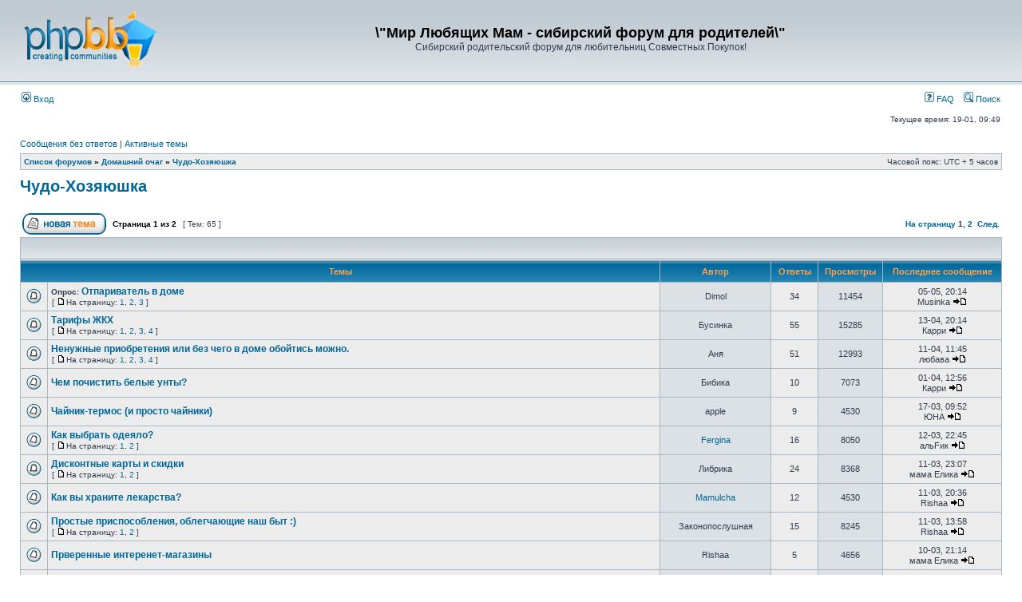

--- FILE ---
content_type: text/html; charset=UTF-8
request_url: http://mal-kuz.flyfolder.ru/forum105.html
body_size: 12471
content:
<!DOCTYPE html PUBLIC "-//W3C//DTD XHTML 1.0 Transitional//EN" "http://www.w3.org/TR/xhtml1/DTD/xhtml1-transitional.dtd">
<html xmlns="http://www.w3.org/1999/xhtml" dir="ltr" lang="ru" xml:lang="ru">
<head>

<meta http-equiv="content-type" content="text/html; charset=UTF-8" />
<meta http-equiv="content-language" content="ru" />
<meta http-equiv="content-style-type" content="text/css" />
<meta http-equiv="imagetoolbar" content="no" />
<meta name="resource-type" content="document" />
<meta name="distribution" content="global" />
<meta name="keywords" content="" />
<meta name="description" content="" />

<title>\&quot;Мир Любящих Мам - сибирский форум для родителей\&quot; &bull; Просмотр форума - Чудо-Хозяюшка</title>



<link rel="stylesheet" href="./styles/subsilver2/theme/stylesheet.css" type="text/css" />

<script type="text/javascript">
// <![CDATA[


function popup(url, width, height, name)
{
	if (!name)
	{
		name = '_popup';
	}

	window.open(url.replace(/&amp;/g, '&'), name, 'height=' + height + ',resizable=yes,scrollbars=yes,width=' + width);
	return false;
}

function jumpto()
{
	var page = prompt('Введите номер страницы, на которую хотите перейти:', '1');
	var per_page = '40';
	var base_url = './forum105.html';

	if (page !== null && !isNaN(page) && page == Math.floor(page) && page > 0)
	{
		if (base_url.indexOf('?') == -1)
		{
			document.location.href = base_url + '?start=' + ((page - 1) * per_page);
		}
		else
		{
			document.location.href = base_url.replace(/&amp;/g, '&') + '&start=' + ((page - 1) * per_page);
		}
	}
}

/**
* Find a member
*/
function find_username(url)
{
	popup(url, 760, 570, '_usersearch');
	return false;
}

/**
* Mark/unmark checklist
* id = ID of parent container, name = name prefix, state = state [true/false]
*/
function marklist(id, name, state)
{
	var parent = document.getElementById(id);
	if (!parent)
	{
		eval('parent = document.' + id);
	}

	if (!parent)
	{
		return;
	}

	var rb = parent.getElementsByTagName('input');
	
	for (var r = 0; r < rb.length; r++)
	{
		if (rb[r].name.substr(0, name.length) == name)
		{
			rb[r].checked = state;
		}
	}
}



// ]]>
</script>
</head>
<body class="ltr">

<a name="top"></a>

<div id="wrapheader">

	<div id="logodesc">
		<table width="100%" cellspacing="0">
		<tr>
			<td><a href="./index.php"><img src="./styles/subsilver2/imageset/site_logo.gif" width="170" height="94" alt="" title="" /></a></td>
			<td width="100%" align="center"><h1>\&quot;Мир Любящих Мам - сибирский форум для родителей\&quot;</h1><span class="gen">Сибирский родительский форум для любительниц Совместных Покупок!</span></td>
		</tr>
		</table>
	</div>

	<div id="menubar">
		<table width="100%" cellspacing="0">
		<tr>
			<td class="genmed">
				<a href="./ucp.php?mode=login"><img src="./styles/subsilver2/theme/images/icon_mini_login.gif" width="12" height="13" alt="*" /> Вход</a>&nbsp;
			</td>
			<td class="genmed" align="right">
				<a href="./faq.php"><img src="./styles/subsilver2/theme/images/icon_mini_faq.gif" width="12" height="13" alt="*" /> FAQ</a>
				&nbsp; &nbsp;<a href="./search.php"><img src="./styles/subsilver2/theme/images/icon_mini_search.gif" width="12" height="13" alt="*" /> Поиск</a>
			</td>
		</tr>
		</table>
	</div>

	<div id="datebar">
		<table width="100%" cellspacing="0">
		<tr>
			<td class="gensmall"></td>
			<td class="gensmall" align="right">Текущее время: 19-01, 09:49<br /></td>
		</tr>
		</table>
	</div>

</div>

<div id="wrapcentre">

	
	<p class="searchbar">
		<span style="float: left;"><a href="./search.php?search_id=unanswered">Сообщения без ответов</a> | <a href="./search.php?search_id=active_topics">Активные темы</a></span>
		
	</p>
	

	<br style="clear: both;" />

	<table class="tablebg" width="100%" cellspacing="1" cellpadding="0" style="margin-top: 5px;">
	<tr>
		<td class="row1">
			<p class="breadcrumbs"><a href="./index.php">Список форумов</a> &#187; <a href="./forum135.html">Домашний очаг</a> &#187; <a href="./forum105.html">Чудо-Хозяюшка</a></p>
			<p class="datetime">Часовой пояс: UTC + 5 часов </p>
		</td>
	</tr>
	</table>

	<br />
	<div id="pageheader">
		<h2><a class="titles" href="./forum105.html">Чудо-Хозяюшка</a></h2>

		
	</div>

	<br clear="all" /><br />


<div id="pagecontent">


		<table width="100%" cellspacing="1">
		<tr>
			
				<td align="left" valign="middle"><a href="./posting.php?mode=post&amp;f=105"><img src="./styles/subsilver2/imageset/ru/button_topic_new.gif" alt="Начать новую тему" title="Начать новую тему" /></a></td>
			
				<td class="nav" valign="middle" nowrap="nowrap">&nbsp;Страница <strong>1</strong> из <strong>2</strong><br /></td>
				<td class="gensmall" nowrap="nowrap">&nbsp;[ Тем: 65 ]&nbsp;</td>
				<td class="gensmall" width="100%" align="right" nowrap="nowrap"><b><a href="#" onclick="jumpto(); return false;" title="Перейти на страницу…">На страницу</a> <strong>1</strong><span class="page-sep">, </span><a href="forum105-40.html">2</a> &nbsp;<a href="./forum105.html?start=40">След.</a></b></td>
			
		</tr>
		</table>
	
		<table class="tablebg" width="100%" cellspacing="1">
		<tr>
			<td class="cat" colspan="6">
				<table width="100%" cellspacing="0">
				<tr class="nav">
					<td valign="middle">&nbsp;</td>
					<td align="right" valign="middle">&nbsp;</td>
				</tr>
				</table>
			</td>
		</tr>

		<tr>
			
				<th colspan="2">&nbsp;Темы&nbsp;</th>
			
			<th>&nbsp;Автор&nbsp;</th>
			<th>&nbsp;Ответы&nbsp;</th>
			<th>&nbsp;Просмотры&nbsp;</th>
			<th>&nbsp;Последнее сообщение&nbsp;</th>
		</tr>

		

			<tr>
				<td class="row1" width="25" align="center"><img src="./styles/subsilver2/imageset/topic_read_hot.gif" width="19" height="18" alt="Нет непрочитанных сообщений" title="Нет непрочитанных сообщений" /></td>
				
				<td class="row1">
					
					 <b>Опрос: </b> <a title="Добавлено: 04-03, 07:17" href="./topic5072.html" class="topictitle">Отпариватель в доме</a>
					
						<p class="gensmall"> [ <img src="./styles/subsilver2/imageset/icon_post_target.gif" width="12" height="9" alt="На страницу" title="На страницу" />На страницу: <a href="./topic5072.html">1</a><span class="page-sep">, </span><a href="./topic5072-15.html">2</a><span class="page-sep">, </span><a href="./topic5072-30.html">3</a> ] </p>
					
				</td>
				<td class="row2" width="130" align="center"><p class="topicauthor">Dimol</p></td>
				<td class="row1" width="50" align="center"><p class="topicdetails">34</p></td>
				<td class="row2" width="50" align="center"><p class="topicdetails">11454</p></td>
				<td class="row1" width="140" align="center">
					<p class="topicdetails" style="white-space: nowrap;">05-05, 20:14</p>
					<p class="topicdetails">Musinka
						<a href="./topic5072.html?&amp;p=267115#p267115"><img src="./styles/subsilver2/imageset/icon_topic_latest.gif" width="18" height="9" alt="Перейти к последнему сообщению" title="Перейти к последнему сообщению" /></a>
					</p>
				</td>
			</tr>

		

			<tr>
				<td class="row1" width="25" align="center"><img src="./styles/subsilver2/imageset/topic_read_hot.gif" width="19" height="18" alt="Нет непрочитанных сообщений" title="Нет непрочитанных сообщений" /></td>
				
				<td class="row1">
					
					 <a title="Добавлено: 17-01, 09:23" href="./topic1076.html" class="topictitle">Тарифы ЖКХ</a>
					
						<p class="gensmall"> [ <img src="./styles/subsilver2/imageset/icon_post_target.gif" width="12" height="9" alt="На страницу" title="На страницу" />На страницу: <a href="./topic1076.html">1</a><span class="page-sep">, </span><a href="./topic1076-15.html">2</a><span class="page-sep">, </span><a href="./topic1076-30.html">3</a><span class="page-sep">, </span><a href="./topic1076-45.html">4</a> ] </p>
					
				</td>
				<td class="row2" width="130" align="center"><p class="topicauthor">Бусинка</p></td>
				<td class="row1" width="50" align="center"><p class="topicdetails">55</p></td>
				<td class="row2" width="50" align="center"><p class="topicdetails">15285</p></td>
				<td class="row1" width="140" align="center">
					<p class="topicdetails" style="white-space: nowrap;">13-04, 20:14</p>
					<p class="topicdetails">Карри
						<a href="./topic1076.html?&amp;p=258707#p258707"><img src="./styles/subsilver2/imageset/icon_topic_latest.gif" width="18" height="9" alt="Перейти к последнему сообщению" title="Перейти к последнему сообщению" /></a>
					</p>
				</td>
			</tr>

		

			<tr>
				<td class="row1" width="25" align="center"><img src="./styles/subsilver2/imageset/topic_read_hot.gif" width="19" height="18" alt="Нет непрочитанных сообщений" title="Нет непрочитанных сообщений" /></td>
				
				<td class="row1">
					
					 <a title="Добавлено: 05-10, 20:25" href="./topic3171.html" class="topictitle">Ненужные приобретения или без чего в доме обойтись можно.</a>
					
						<p class="gensmall"> [ <img src="./styles/subsilver2/imageset/icon_post_target.gif" width="12" height="9" alt="На страницу" title="На страницу" />На страницу: <a href="./topic3171.html">1</a><span class="page-sep">, </span><a href="./topic3171-15.html">2</a><span class="page-sep">, </span><a href="./topic3171-30.html">3</a><span class="page-sep">, </span><a href="./topic3171-45.html">4</a> ] </p>
					
				</td>
				<td class="row2" width="130" align="center"><p class="topicauthor">Аня</p></td>
				<td class="row1" width="50" align="center"><p class="topicdetails">51</p></td>
				<td class="row2" width="50" align="center"><p class="topicdetails">12993</p></td>
				<td class="row1" width="140" align="center">
					<p class="topicdetails" style="white-space: nowrap;">11-04, 11:45</p>
					<p class="topicdetails">любава
						<a href="./topic3171.html?&amp;p=256969#p256969"><img src="./styles/subsilver2/imageset/icon_topic_latest.gif" width="18" height="9" alt="Перейти к последнему сообщению" title="Перейти к последнему сообщению" /></a>
					</p>
				</td>
			</tr>

		

			<tr>
				<td class="row1" width="25" align="center"><img src="./styles/subsilver2/imageset/topic_read.gif" width="19" height="18" alt="Нет непрочитанных сообщений" title="Нет непрочитанных сообщений" /></td>
				
				<td class="row1">
					
					 <a title="Добавлено: 31-03, 13:21" href="./topic5463.html" class="topictitle">Чем почистить белые унты?</a>
					
				</td>
				<td class="row2" width="130" align="center"><p class="topicauthor">Бибика</p></td>
				<td class="row1" width="50" align="center"><p class="topicdetails">10</p></td>
				<td class="row2" width="50" align="center"><p class="topicdetails">7073</p></td>
				<td class="row1" width="140" align="center">
					<p class="topicdetails" style="white-space: nowrap;">01-04, 12:56</p>
					<p class="topicdetails">Карри
						<a href="./topic5463.html?&amp;p=248229#p248229"><img src="./styles/subsilver2/imageset/icon_topic_latest.gif" width="18" height="9" alt="Перейти к последнему сообщению" title="Перейти к последнему сообщению" /></a>
					</p>
				</td>
			</tr>

		

			<tr>
				<td class="row1" width="25" align="center"><img src="./styles/subsilver2/imageset/topic_read.gif" width="19" height="18" alt="Нет непрочитанных сообщений" title="Нет непрочитанных сообщений" /></td>
				
				<td class="row1">
					
					 <a title="Добавлено: 12-10, 21:06" href="./topic3270.html" class="topictitle">Чайник-термос (и просто чайники)</a>
					
				</td>
				<td class="row2" width="130" align="center"><p class="topicauthor">apple</p></td>
				<td class="row1" width="50" align="center"><p class="topicdetails">9</p></td>
				<td class="row2" width="50" align="center"><p class="topicdetails">4530</p></td>
				<td class="row1" width="140" align="center">
					<p class="topicdetails" style="white-space: nowrap;">17-03, 09:52</p>
					<p class="topicdetails">ЮНА
						<a href="./topic3270.html?&amp;p=233460#p233460"><img src="./styles/subsilver2/imageset/icon_topic_latest.gif" width="18" height="9" alt="Перейти к последнему сообщению" title="Перейти к последнему сообщению" /></a>
					</p>
				</td>
			</tr>

		

			<tr>
				<td class="row1" width="25" align="center"><img src="./styles/subsilver2/imageset/topic_read.gif" width="19" height="18" alt="Нет непрочитанных сообщений" title="Нет непрочитанных сообщений" /></td>
				
				<td class="row1">
					
					 <a title="Добавлено: 22-01, 15:05" href="./topic1089.html" class="topictitle">Как выбрать одеяло?</a>
					
						<p class="gensmall"> [ <img src="./styles/subsilver2/imageset/icon_post_target.gif" width="12" height="9" alt="На страницу" title="На страницу" />На страницу: <a href="./topic1089.html">1</a><span class="page-sep">, </span><a href="./topic1089-15.html">2</a> ] </p>
					
				</td>
				<td class="row2" width="130" align="center"><p class="topicauthor"><a href="./memberlist.php?mode=viewprofile&amp;u=150">Fergina</a></p></td>
				<td class="row1" width="50" align="center"><p class="topicdetails">16</p></td>
				<td class="row2" width="50" align="center"><p class="topicdetails">8050</p></td>
				<td class="row1" width="140" align="center">
					<p class="topicdetails" style="white-space: nowrap;">12-03, 22:45</p>
					<p class="topicdetails">альFик
						<a href="./topic1089.html?&amp;p=229286#p229286"><img src="./styles/subsilver2/imageset/icon_topic_latest.gif" width="18" height="9" alt="Перейти к последнему сообщению" title="Перейти к последнему сообщению" /></a>
					</p>
				</td>
			</tr>

		

			<tr>
				<td class="row1" width="25" align="center"><img src="./styles/subsilver2/imageset/topic_read_hot.gif" width="19" height="18" alt="Нет непрочитанных сообщений" title="Нет непрочитанных сообщений" /></td>
				
				<td class="row1">
					
					 <a title="Добавлено: 03-08, 12:00" href="./topic2371.html" class="topictitle">Дисконтные карты и скидки</a>
					
						<p class="gensmall"> [ <img src="./styles/subsilver2/imageset/icon_post_target.gif" width="12" height="9" alt="На страницу" title="На страницу" />На страницу: <a href="./topic2371.html">1</a><span class="page-sep">, </span><a href="./topic2371-15.html">2</a> ] </p>
					
				</td>
				<td class="row2" width="130" align="center"><p class="topicauthor">Либрика</p></td>
				<td class="row1" width="50" align="center"><p class="topicdetails">24</p></td>
				<td class="row2" width="50" align="center"><p class="topicdetails">8368</p></td>
				<td class="row1" width="140" align="center">
					<p class="topicdetails" style="white-space: nowrap;">11-03, 23:07</p>
					<p class="topicdetails">мама Елика
						<a href="./topic2371.html?&amp;p=228263#p228263"><img src="./styles/subsilver2/imageset/icon_topic_latest.gif" width="18" height="9" alt="Перейти к последнему сообщению" title="Перейти к последнему сообщению" /></a>
					</p>
				</td>
			</tr>

		

			<tr>
				<td class="row1" width="25" align="center"><img src="./styles/subsilver2/imageset/topic_read.gif" width="19" height="18" alt="Нет непрочитанных сообщений" title="Нет непрочитанных сообщений" /></td>
				
				<td class="row1">
					
					 <a title="Добавлено: 18-02, 17:36" href="./topic1244.html" class="topictitle">Как вы храните лекарства?</a>
					
				</td>
				<td class="row2" width="130" align="center"><p class="topicauthor"><a href="./memberlist.php?mode=viewprofile&amp;u=68">Mamulcha</a></p></td>
				<td class="row1" width="50" align="center"><p class="topicdetails">12</p></td>
				<td class="row2" width="50" align="center"><p class="topicdetails">4530</p></td>
				<td class="row1" width="140" align="center">
					<p class="topicdetails" style="white-space: nowrap;">11-03, 20:36</p>
					<p class="topicdetails">Rishaa
						<a href="./topic1244.html?&amp;p=228025#p228025"><img src="./styles/subsilver2/imageset/icon_topic_latest.gif" width="18" height="9" alt="Перейти к последнему сообщению" title="Перейти к последнему сообщению" /></a>
					</p>
				</td>
			</tr>

		

			<tr>
				<td class="row1" width="25" align="center"><img src="./styles/subsilver2/imageset/topic_read.gif" width="19" height="18" alt="Нет непрочитанных сообщений" title="Нет непрочитанных сообщений" /></td>
				
				<td class="row1">
					
					 <a title="Добавлено: 13-10, 13:30" href="./topic494.html" class="topictitle">Простые приспособления, облегчающие наш быт :)</a>
					
						<p class="gensmall"> [ <img src="./styles/subsilver2/imageset/icon_post_target.gif" width="12" height="9" alt="На страницу" title="На страницу" />На страницу: <a href="./topic494.html">1</a><span class="page-sep">, </span><a href="./topic494-15.html">2</a> ] </p>
					
				</td>
				<td class="row2" width="130" align="center"><p class="topicauthor">Законопослушная</p></td>
				<td class="row1" width="50" align="center"><p class="topicdetails">15</p></td>
				<td class="row2" width="50" align="center"><p class="topicdetails">8245</p></td>
				<td class="row1" width="140" align="center">
					<p class="topicdetails" style="white-space: nowrap;">11-03, 13:58</p>
					<p class="topicdetails">Rishaa
						<a href="./topic494.html?&amp;p=227597#p227597"><img src="./styles/subsilver2/imageset/icon_topic_latest.gif" width="18" height="9" alt="Перейти к последнему сообщению" title="Перейти к последнему сообщению" /></a>
					</p>
				</td>
			</tr>

		

			<tr>
				<td class="row1" width="25" align="center"><img src="./styles/subsilver2/imageset/topic_read.gif" width="19" height="18" alt="Нет непрочитанных сообщений" title="Нет непрочитанных сообщений" /></td>
				
				<td class="row1">
					
					 <a title="Добавлено: 29-11, 18:09" href="./topic3944.html" class="topictitle">Прверенные интеренет-магазины</a>
					
				</td>
				<td class="row2" width="130" align="center"><p class="topicauthor">Rishaa</p></td>
				<td class="row1" width="50" align="center"><p class="topicdetails">5</p></td>
				<td class="row2" width="50" align="center"><p class="topicdetails">4656</p></td>
				<td class="row1" width="140" align="center">
					<p class="topicdetails" style="white-space: nowrap;">10-03, 21:14</p>
					<p class="topicdetails">мама Елика
						<a href="./topic3944.html?&amp;p=226993#p226993"><img src="./styles/subsilver2/imageset/icon_topic_latest.gif" width="18" height="9" alt="Перейти к последнему сообщению" title="Перейти к последнему сообщению" /></a>
					</p>
				</td>
			</tr>

		

			<tr>
				<td class="row1" width="25" align="center"><img src="./styles/subsilver2/imageset/topic_read_hot.gif" width="19" height="18" alt="Нет непрочитанных сообщений" title="Нет непрочитанных сообщений" /></td>
				
				<td class="row1">
					
					 <a title="Добавлено: 19-11, 22:39" href="./topic3809.html" class="topictitle">Осторожно, магазины (((</a>
					
						<p class="gensmall"> [ <img src="./styles/subsilver2/imageset/icon_post_target.gif" width="12" height="9" alt="На страницу" title="На страницу" />На страницу: <a href="./topic3809.html">1</a><span class="page-dots"> ... </span><a href="./topic3809-90.html">7</a><span class="page-sep">, </span><a href="./topic3809-105.html">8</a><span class="page-sep">, </span><a href="./topic3809-120.html">9</a> ] </p>
					
				</td>
				<td class="row2" width="130" align="center"><p class="topicauthor">Манга</p></td>
				<td class="row1" width="50" align="center"><p class="topicdetails">131</p></td>
				<td class="row2" width="50" align="center"><p class="topicdetails">25737</p></td>
				<td class="row1" width="140" align="center">
					<p class="topicdetails" style="white-space: nowrap;">06-03, 14:12</p>
					<p class="topicdetails">Дамбо
						<a href="./topic3809.html?&amp;p=224261#p224261"><img src="./styles/subsilver2/imageset/icon_topic_latest.gif" width="18" height="9" alt="Перейти к последнему сообщению" title="Перейти к последнему сообщению" /></a>
					</p>
				</td>
			</tr>

		

			<tr>
				<td class="row1" width="25" align="center"><img src="./styles/subsilver2/imageset/topic_read_hot.gif" width="19" height="18" alt="Нет непрочитанных сообщений" title="Нет непрочитанных сообщений" /></td>
				
				<td class="row1">
					
					 <a title="Добавлено: 25-01, 23:37" href="./topic1110.html" class="topictitle">Стиральная машина.</a>
					
						<p class="gensmall"> [ <img src="./styles/subsilver2/imageset/icon_post_target.gif" width="12" height="9" alt="На страницу" title="На страницу" />На страницу: <a href="./topic1110.html">1</a><span class="page-sep">, </span><a href="./topic1110-15.html">2</a><span class="page-sep">, </span><a href="./topic1110-30.html">3</a><span class="page-sep">, </span><a href="./topic1110-45.html">4</a><span class="page-sep">, </span><a href="./topic1110-60.html">5</a> ] </p>
					
				</td>
				<td class="row2" width="130" align="center"><p class="topicauthor">Gulechka</p></td>
				<td class="row1" width="50" align="center"><p class="topicdetails">73</p></td>
				<td class="row2" width="50" align="center"><p class="topicdetails">20628</p></td>
				<td class="row1" width="140" align="center">
					<p class="topicdetails" style="white-space: nowrap;">28-01, 12:28</p>
					<p class="topicdetails">Черешня
						<a href="./topic1110.html?&amp;p=188706#p188706"><img src="./styles/subsilver2/imageset/icon_topic_latest.gif" width="18" height="9" alt="Перейти к последнему сообщению" title="Перейти к последнему сообщению" /></a>
					</p>
				</td>
			</tr>

		

			<tr>
				<td class="row1" width="25" align="center"><img src="./styles/subsilver2/imageset/topic_read.gif" width="19" height="18" alt="Нет непрочитанных сообщений" title="Нет непрочитанных сообщений" /></td>
				
				<td class="row1">
					
					 <a title="Добавлено: 11-01, 22:15" href="./topic4547.html" class="topictitle">Электрическая мясорубка</a>
					
				</td>
				<td class="row2" width="130" align="center"><p class="topicauthor">Мариша</p></td>
				<td class="row1" width="50" align="center"><p class="topicdetails">7</p></td>
				<td class="row2" width="50" align="center"><p class="topicdetails">4675</p></td>
				<td class="row1" width="140" align="center">
					<p class="topicdetails" style="white-space: nowrap;">20-01, 21:23</p>
					<p class="topicdetails">Мариша
						<a href="./topic4547.html?&amp;p=180840#p180840"><img src="./styles/subsilver2/imageset/icon_topic_latest.gif" width="18" height="9" alt="Перейти к последнему сообщению" title="Перейти к последнему сообщению" /></a>
					</p>
				</td>
			</tr>

		

			<tr>
				<td class="row1" width="25" align="center"><img src="./styles/subsilver2/imageset/topic_read_hot.gif" width="19" height="18" alt="Нет непрочитанных сообщений" title="Нет непрочитанных сообщений" /></td>
				
				<td class="row1">
					
					 <a title="Добавлено: 16-10, 23:24" href="./topic526.html" class="topictitle">магазин Metro</a>
					
						<p class="gensmall"> [ <img src="./styles/subsilver2/imageset/icon_post_target.gif" width="12" height="9" alt="На страницу" title="На страницу" />На страницу: <a href="./topic526.html">1</a><span class="page-dots"> ... </span><a href="./topic526-120.html">9</a><span class="page-sep">, </span><a href="./topic526-135.html">10</a><span class="page-sep">, </span><a href="./topic526-150.html">11</a> ] </p>
					
				</td>
				<td class="row2" width="130" align="center"><p class="topicauthor">Законопослушная</p></td>
				<td class="row1" width="50" align="center"><p class="topicdetails">161</p></td>
				<td class="row2" width="50" align="center"><p class="topicdetails">30132</p></td>
				<td class="row1" width="140" align="center">
					<p class="topicdetails" style="white-space: nowrap;">14-01, 09:51</p>
					<p class="topicdetails">Rishaa
						<a href="./topic526.html?&amp;p=174118#p174118"><img src="./styles/subsilver2/imageset/icon_topic_latest.gif" width="18" height="9" alt="Перейти к последнему сообщению" title="Перейти к последнему сообщению" /></a>
					</p>
				</td>
			</tr>

		

			<tr>
				<td class="row1" width="25" align="center"><img src="./styles/subsilver2/imageset/topic_read.gif" width="19" height="18" alt="Нет непрочитанных сообщений" title="Нет непрочитанных сообщений" /></td>
				
				<td class="row1">
					
					 <a title="Добавлено: 18-12, 23:04" href="./topic4211.html" class="topictitle">Шатается каблук - сломался супинатор?</a>
					
				</td>
				<td class="row2" width="130" align="center"><p class="topicauthor">apple</p></td>
				<td class="row1" width="50" align="center"><p class="topicdetails">1</p></td>
				<td class="row2" width="50" align="center"><p class="topicdetails">5804</p></td>
				<td class="row1" width="140" align="center">
					<p class="topicdetails" style="white-space: nowrap;">19-12, 09:39</p>
					<p class="topicdetails">Маруся (маня)
						<a href="./topic4211.html?&amp;p=156109#p156109"><img src="./styles/subsilver2/imageset/icon_topic_latest.gif" width="18" height="9" alt="Перейти к последнему сообщению" title="Перейти к последнему сообщению" /></a>
					</p>
				</td>
			</tr>

		

			<tr>
				<td class="row1" width="25" align="center"><img src="./styles/subsilver2/imageset/topic_read_hot.gif" width="19" height="18" alt="Нет непрочитанных сообщений" title="Нет непрочитанных сообщений" /></td>
				
				<td class="row1">
					
					 <a title="Добавлено: 03-10, 09:05" href="./topic3137.html" class="topictitle">Выгодные предложения в магазинах города</a>
					
						<p class="gensmall"> [ <img src="./styles/subsilver2/imageset/icon_post_target.gif" width="12" height="9" alt="На страницу" title="На страницу" />На страницу: <a href="./topic3137.html">1</a><span class="page-sep">, </span><a href="./topic3137-15.html">2</a><span class="page-sep">, </span><a href="./topic3137-30.html">3</a> ] </p>
					
				</td>
				<td class="row2" width="130" align="center"><p class="topicauthor"><a href="./memberlist.php?mode=viewprofile&amp;u=4" style="color: #AA0000;" class="username-coloured">КОРИЦА</a></p></td>
				<td class="row1" width="50" align="center"><p class="topicdetails">34</p></td>
				<td class="row2" width="50" align="center"><p class="topicdetails">10915</p></td>
				<td class="row1" width="140" align="center">
					<p class="topicdetails" style="white-space: nowrap;">14-12, 14:33</p>
					<p class="topicdetails">elena78
						<a href="./topic3137.html?&amp;p=151564#p151564"><img src="./styles/subsilver2/imageset/icon_topic_latest.gif" width="18" height="9" alt="Перейти к последнему сообщению" title="Перейти к последнему сообщению" /></a>
					</p>
				</td>
			</tr>

		

			<tr>
				<td class="row1" width="25" align="center"><img src="./styles/subsilver2/imageset/topic_read.gif" width="19" height="18" alt="Нет непрочитанных сообщений" title="Нет непрочитанных сообщений" /></td>
				
				<td class="row1">
					
					 <a title="Добавлено: 18-02, 17:32" href="./topic1243.html" class="topictitle">Как почистить золото?</a>
					
				</td>
				<td class="row2" width="130" align="center"><p class="topicauthor"><a href="./memberlist.php?mode=viewprofile&amp;u=68">Mamulcha</a></p></td>
				<td class="row1" width="50" align="center"><p class="topicdetails">5</p></td>
				<td class="row2" width="50" align="center"><p class="topicdetails">4502</p></td>
				<td class="row1" width="140" align="center">
					<p class="topicdetails" style="white-space: nowrap;">11-12, 22:11</p>
					<p class="topicdetails">Юkka
						<a href="./topic1243.html?&amp;p=150020#p150020"><img src="./styles/subsilver2/imageset/icon_topic_latest.gif" width="18" height="9" alt="Перейти к последнему сообщению" title="Перейти к последнему сообщению" /></a>
					</p>
				</td>
			</tr>

		

			<tr>
				<td class="row1" width="25" align="center"><img src="./styles/subsilver2/imageset/topic_read.gif" width="19" height="18" alt="Нет непрочитанных сообщений" title="Нет непрочитанных сообщений" /></td>
				
				<td class="row1">
					
					 <a title="Добавлено: 09-12, 08:33" href="./topic4089.html" class="topictitle">Куда деть старую чугунную ванну???</a>
					
				</td>
				<td class="row2" width="130" align="center"><p class="topicauthor">Дарина</p></td>
				<td class="row1" width="50" align="center"><p class="topicdetails">7</p></td>
				<td class="row2" width="50" align="center"><p class="topicdetails">4888</p></td>
				<td class="row1" width="140" align="center">
					<p class="topicdetails" style="white-space: nowrap;">09-12, 10:03</p>
					<p class="topicdetails">кастрюля
						<a href="./topic4089.html?&amp;p=147392#p147392"><img src="./styles/subsilver2/imageset/icon_topic_latest.gif" width="18" height="9" alt="Перейти к последнему сообщению" title="Перейти к последнему сообщению" /></a>
					</p>
				</td>
			</tr>

		

			<tr>
				<td class="row1" width="25" align="center"><img src="./styles/subsilver2/imageset/topic_read.gif" width="19" height="18" alt="Нет непрочитанных сообщений" title="Нет непрочитанных сообщений" /></td>
				
				<td class="row1">
					
					 <a title="Добавлено: 04-12, 18:28" href="./topic4016.html" class="topictitle">Холодильники (какой выбрать, сколько служат, проблемы)</a>
					
				</td>
				<td class="row2" width="130" align="center"><p class="topicauthor">holly-olly</p></td>
				<td class="row1" width="50" align="center"><p class="topicdetails">7</p></td>
				<td class="row2" width="50" align="center"><p class="topicdetails">4520</p></td>
				<td class="row1" width="140" align="center">
					<p class="topicdetails" style="white-space: nowrap;">04-12, 22:24</p>
					<p class="topicdetails">holly-olly
						<a href="./topic4016.html?&amp;p=143871#p143871"><img src="./styles/subsilver2/imageset/icon_topic_latest.gif" width="18" height="9" alt="Перейти к последнему сообщению" title="Перейти к последнему сообщению" /></a>
					</p>
				</td>
			</tr>

		

			<tr>
				<td class="row1" width="25" align="center"><img src="./styles/subsilver2/imageset/topic_read_hot.gif" width="19" height="18" alt="Нет непрочитанных сообщений" title="Нет непрочитанных сообщений" /></td>
				
				<td class="row1">
					
					 <a title="Добавлено: 26-10, 14:50" href="./topic3456.html" class="topictitle">Счетчики воды, света и тепла</a>
					
						<p class="gensmall"> [ <img src="./styles/subsilver2/imageset/icon_post_target.gif" width="12" height="9" alt="На страницу" title="На страницу" />На страницу: <a href="./topic3456.html">1</a><span class="page-sep">, </span><a href="./topic3456-15.html">2</a><span class="page-sep">, </span><a href="./topic3456-30.html">3</a> ] </p>
					
				</td>
				<td class="row2" width="130" align="center"><p class="topicauthor">Карри</p></td>
				<td class="row1" width="50" align="center"><p class="topicdetails">40</p></td>
				<td class="row2" width="50" align="center"><p class="topicdetails">10675</p></td>
				<td class="row1" width="140" align="center">
					<p class="topicdetails" style="white-space: nowrap;">01-12, 10:46</p>
					<p class="topicdetails">Карри
						<a href="./topic3456.html?&amp;p=140452#p140452"><img src="./styles/subsilver2/imageset/icon_topic_latest.gif" width="18" height="9" alt="Перейти к последнему сообщению" title="Перейти к последнему сообщению" /></a>
					</p>
				</td>
			</tr>

		

			<tr>
				<td class="row1" width="25" align="center"><img src="./styles/subsilver2/imageset/topic_read.gif" width="19" height="18" alt="Нет непрочитанных сообщений" title="Нет непрочитанных сообщений" /></td>
				
				<td class="row1">
					
					 <a title="Добавлено: 29-11, 13:24" href="./topic3935.html" class="topictitle">Где можно купить ламели?</a>
					
				</td>
				<td class="row2" width="130" align="center"><p class="topicauthor">Либрика</p></td>
				<td class="row1" width="50" align="center"><p class="topicdetails">8</p></td>
				<td class="row2" width="50" align="center"><p class="topicdetails">4332</p></td>
				<td class="row1" width="140" align="center">
					<p class="topicdetails" style="white-space: nowrap;">30-11, 20:57</p>
					<p class="topicdetails">Либрика
						<a href="./topic3935.html?&amp;p=140107#p140107"><img src="./styles/subsilver2/imageset/icon_topic_latest.gif" width="18" height="9" alt="Перейти к последнему сообщению" title="Перейти к последнему сообщению" /></a>
					</p>
				</td>
			</tr>

		

			<tr>
				<td class="row1" width="25" align="center"><img src="./styles/subsilver2/imageset/topic_read.gif" width="19" height="18" alt="Нет непрочитанных сообщений" title="Нет непрочитанных сообщений" /></td>
				
				<td class="row1">
					
					 <a title="Добавлено: 23-11, 22:36" href="./topic3861.html" class="topictitle">правила этикета для рассадки гостей за столом</a>
					
				</td>
				<td class="row2" width="130" align="center"><p class="topicauthor">Musinka</p></td>
				<td class="row1" width="50" align="center"><p class="topicdetails">0</p></td>
				<td class="row2" width="50" align="center"><p class="topicdetails">3982</p></td>
				<td class="row1" width="140" align="center">
					<p class="topicdetails" style="white-space: nowrap;">23-11, 22:36</p>
					<p class="topicdetails">Musinka
						<a href="./topic3861.html?&amp;p=135229#p135229"><img src="./styles/subsilver2/imageset/icon_topic_latest.gif" width="18" height="9" alt="Перейти к последнему сообщению" title="Перейти к последнему сообщению" /></a>
					</p>
				</td>
			</tr>

		

			<tr>
				<td class="row1" width="25" align="center"><img src="./styles/subsilver2/imageset/topic_read_hot.gif" width="19" height="18" alt="Нет непрочитанных сообщений" title="Нет непрочитанных сообщений" /></td>
				
				<td class="row1">
					
					 <a title="Добавлено: 19-04, 21:14" href="./topic1651.html" class="topictitle">Испортила ванну</a>
					
						<p class="gensmall"> [ <img src="./styles/subsilver2/imageset/icon_post_target.gif" width="12" height="9" alt="На страницу" title="На страницу" />На страницу: <a href="./topic1651.html">1</a><span class="page-sep">, </span><a href="./topic1651-15.html">2</a> ] </p>
					
				</td>
				<td class="row2" width="130" align="center"><p class="topicauthor">Blue_Catty</p></td>
				<td class="row1" width="50" align="center"><p class="topicdetails">21</p></td>
				<td class="row2" width="50" align="center"><p class="topicdetails">7691</p></td>
				<td class="row1" width="140" align="center">
					<p class="topicdetails" style="white-space: nowrap;">20-11, 12:23</p>
					<p class="topicdetails">Пи_Эль
						<a href="./topic1651.html?&amp;p=132802#p132802"><img src="./styles/subsilver2/imageset/icon_topic_latest.gif" width="18" height="9" alt="Перейти к последнему сообщению" title="Перейти к последнему сообщению" /></a>
					</p>
				</td>
			</tr>

		

			<tr>
				<td class="row1" width="25" align="center"><img src="./styles/subsilver2/imageset/topic_read.gif" width="19" height="18" alt="Нет непрочитанных сообщений" title="Нет непрочитанных сообщений" /></td>
				
				<td class="row1">
					
					 <a title="Добавлено: 24-09, 12:37" href="./topic3002.html" class="topictitle">Как почистить шубу?</a>
					
				</td>
				<td class="row2" width="130" align="center"><p class="topicauthor">Penka</p></td>
				<td class="row1" width="50" align="center"><p class="topicdetails">2</p></td>
				<td class="row2" width="50" align="center"><p class="topicdetails">4091</p></td>
				<td class="row1" width="140" align="center">
					<p class="topicdetails" style="white-space: nowrap;">20-11, 10:01</p>
					<p class="topicdetails">Пи_Эль
						<a href="./topic3002.html?&amp;p=132686#p132686"><img src="./styles/subsilver2/imageset/icon_topic_latest.gif" width="18" height="9" alt="Перейти к последнему сообщению" title="Перейти к последнему сообщению" /></a>
					</p>
				</td>
			</tr>

		

			<tr>
				<td class="row1" width="25" align="center"><img src="./styles/subsilver2/imageset/topic_read_hot.gif" width="19" height="18" alt="Нет непрочитанных сообщений" title="Нет непрочитанных сообщений" /></td>
				
				<td class="row1">
					
					 <a title="Добавлено: 24-11, 12:12" href="./topic826.html" class="topictitle">Выбрать рубашку мужу? Легко!</a>
					
						<p class="gensmall"> [ <img src="./styles/subsilver2/imageset/icon_post_target.gif" width="12" height="9" alt="На страницу" title="На страницу" />На страницу: <a href="./topic826.html">1</a><span class="page-sep">, </span><a href="./topic826-15.html">2</a> ] </p>
					
				</td>
				<td class="row2" width="130" align="center"><p class="topicauthor"><a href="./memberlist.php?mode=viewprofile&amp;u=68">Mamulcha</a></p></td>
				<td class="row1" width="50" align="center"><p class="topicdetails">20</p></td>
				<td class="row2" width="50" align="center"><p class="topicdetails">8456</p></td>
				<td class="row1" width="140" align="center">
					<p class="topicdetails" style="white-space: nowrap;">11-11, 09:03</p>
					<p class="topicdetails">кастрюля
						<a href="./topic826.html?&amp;p=125954#p125954"><img src="./styles/subsilver2/imageset/icon_topic_latest.gif" width="18" height="9" alt="Перейти к последнему сообщению" title="Перейти к последнему сообщению" /></a>
					</p>
				</td>
			</tr>

		

			<tr>
				<td class="row1" width="25" align="center"><img src="./styles/subsilver2/imageset/topic_read_hot.gif" width="19" height="18" alt="Нет непрочитанных сообщений" title="Нет непрочитанных сообщений" /></td>
				
				<td class="row1">
					
					 <a title="Добавлено: 06-11, 09:41" href="./topic3612.html" class="topictitle">Пятна от пота и дезодорантов</a>
					
						<p class="gensmall"> [ <img src="./styles/subsilver2/imageset/icon_post_target.gif" width="12" height="9" alt="На страницу" title="На страницу" />На страницу: <a href="./topic3612.html">1</a><span class="page-sep">, </span><a href="./topic3612-15.html">2</a> ] </p>
					
				</td>
				<td class="row2" width="130" align="center"><p class="topicauthor">Тата</p></td>
				<td class="row1" width="50" align="center"><p class="topicdetails">22</p></td>
				<td class="row2" width="50" align="center"><p class="topicdetails">7782</p></td>
				<td class="row1" width="140" align="center">
					<p class="topicdetails" style="white-space: nowrap;">08-11, 21:58</p>
					<p class="topicdetails">Тата
						<a href="./topic3612.html?&amp;p=124208#p124208"><img src="./styles/subsilver2/imageset/icon_topic_latest.gif" width="18" height="9" alt="Перейти к последнему сообщению" title="Перейти к последнему сообщению" /></a>
					</p>
				</td>
			</tr>

		

			<tr>
				<td class="row1" width="25" align="center"><img src="./styles/subsilver2/imageset/topic_read.gif" width="19" height="18" alt="Нет непрочитанных сообщений" title="Нет непрочитанных сообщений" /></td>
				
				<td class="row1">
					
					 <a title="Добавлено: 30-10, 05:53" href="./topic3506.html" class="topictitle">Стирка пуховика</a>
					
				</td>
				<td class="row2" width="130" align="center"><p class="topicauthor">Наиля</p></td>
				<td class="row1" width="50" align="center"><p class="topicdetails">9</p></td>
				<td class="row2" width="50" align="center"><p class="topicdetails">4402</p></td>
				<td class="row1" width="140" align="center">
					<p class="topicdetails" style="white-space: nowrap;">30-10, 12:52</p>
					<p class="topicdetails">apple
						<a href="./topic3506.html?&amp;p=117527#p117527"><img src="./styles/subsilver2/imageset/icon_topic_latest.gif" width="18" height="9" alt="Перейти к последнему сообщению" title="Перейти к последнему сообщению" /></a>
					</p>
				</td>
			</tr>

		

			<tr>
				<td class="row1" width="25" align="center"><img src="./styles/subsilver2/imageset/topic_read_hot.gif" width="19" height="18" alt="Нет непрочитанных сообщений" title="Нет непрочитанных сообщений" /></td>
				
				<td class="row1">
					
					 <a title="Добавлено: 30-09, 17:12" href="./topic266.html" class="topictitle">УБОРРРРРРКААААААА!</a>
					
						<p class="gensmall"> [ <img src="./styles/subsilver2/imageset/icon_post_target.gif" width="12" height="9" alt="На страницу" title="На страницу" />На страницу: <a href="./topic266.html">1</a><span class="page-dots"> ... </span><a href="./topic266-45.html">4</a><span class="page-sep">, </span><a href="./topic266-60.html">5</a><span class="page-sep">, </span><a href="./topic266-75.html">6</a> ] </p>
					
				</td>
				<td class="row2" width="130" align="center"><p class="topicauthor">Законопослушная</p></td>
				<td class="row1" width="50" align="center"><p class="topicdetails">85</p></td>
				<td class="row2" width="50" align="center"><p class="topicdetails">18568</p></td>
				<td class="row1" width="140" align="center">
					<p class="topicdetails" style="white-space: nowrap;">15-10, 18:02</p>
					<p class="topicdetails">honey
						<a href="./topic266.html?&amp;p=108297#p108297"><img src="./styles/subsilver2/imageset/icon_topic_latest.gif" width="18" height="9" alt="Перейти к последнему сообщению" title="Перейти к последнему сообщению" /></a>
					</p>
				</td>
			</tr>

		

			<tr>
				<td class="row1" width="25" align="center"><img src="./styles/subsilver2/imageset/topic_read.gif" width="19" height="18" alt="Нет непрочитанных сообщений" title="Нет непрочитанных сообщений" /></td>
				
				<td class="row1">
					
					 <a title="Добавлено: 22-09, 13:01" href="./topic3245.html" class="topictitle">Домофооооооон!</a>
					
				</td>
				<td class="row2" width="130" align="center"><p class="topicauthor">birdy</p></td>
				<td class="row1" width="50" align="center"><p class="topicdetails">10</p></td>
				<td class="row2" width="50" align="center"><p class="topicdetails">4414</p></td>
				<td class="row1" width="140" align="center">
					<p class="topicdetails" style="white-space: nowrap;">15-10, 11:39</p>
					<p class="topicdetails">T@NY@
						<a href="./topic3245.html?&amp;p=108048#p108048"><img src="./styles/subsilver2/imageset/icon_topic_latest.gif" width="18" height="9" alt="Перейти к последнему сообщению" title="Перейти к последнему сообщению" /></a>
					</p>
				</td>
			</tr>

		

			<tr>
				<td class="row1" width="25" align="center"><img src="./styles/subsilver2/imageset/topic_read_hot.gif" width="19" height="18" alt="Нет непрочитанных сообщений" title="Нет непрочитанных сообщений" /></td>
				
				<td class="row1">
					
					 <a title="Добавлено: 10-10, 15:51" href="./topic468.html" class="topictitle">Стиральный порошок.</a>
					
						<p class="gensmall"> [ <img src="./styles/subsilver2/imageset/icon_post_target.gif" width="12" height="9" alt="На страницу" title="На страницу" />На страницу: <a href="./topic468.html">1</a><span class="page-sep">, </span><a href="./topic468-15.html">2</a><span class="page-sep">, </span><a href="./topic468-30.html">3</a><span class="page-sep">, </span><a href="./topic468-45.html">4</a> ] </p>
					
				</td>
				<td class="row2" width="130" align="center"><p class="topicauthor"><a href="./memberlist.php?mode=viewprofile&amp;u=68">Mamulcha</a></p></td>
				<td class="row1" width="50" align="center"><p class="topicdetails">55</p></td>
				<td class="row2" width="50" align="center"><p class="topicdetails">14158</p></td>
				<td class="row1" width="140" align="center">
					<p class="topicdetails" style="white-space: nowrap;">12-10, 20:58</p>
					<p class="topicdetails">Gulechka
						<a href="./topic468.html?&amp;p=106404#p106404"><img src="./styles/subsilver2/imageset/icon_topic_latest.gif" width="18" height="9" alt="Перейти к последнему сообщению" title="Перейти к последнему сообщению" /></a>
					</p>
				</td>
			</tr>

		

			<tr>
				<td class="row1" width="25" align="center"><img src="./styles/subsilver2/imageset/topic_read.gif" width="19" height="18" alt="Нет непрочитанных сообщений" title="Нет непрочитанных сообщений" /></td>
				
				<td class="row1">
					
					 <a title="Добавлено: 09-10, 13:33" href="./topic451.html" class="topictitle">Постельное белье.</a>
					
				</td>
				<td class="row2" width="130" align="center"><p class="topicauthor"><a href="./memberlist.php?mode=viewprofile&amp;u=68">Mamulcha</a></p></td>
				<td class="row1" width="50" align="center"><p class="topicdetails">13</p></td>
				<td class="row2" width="50" align="center"><p class="topicdetails">4620</p></td>
				<td class="row1" width="140" align="center">
					<p class="topicdetails" style="white-space: nowrap;">10-10, 20:31</p>
					<p class="topicdetails">Musinka
						<a href="./topic451.html?&amp;p=105199#p105199"><img src="./styles/subsilver2/imageset/icon_topic_latest.gif" width="18" height="9" alt="Перейти к последнему сообщению" title="Перейти к последнему сообщению" /></a>
					</p>
				</td>
			</tr>

		

			<tr>
				<td class="row1" width="25" align="center"><img src="./styles/subsilver2/imageset/topic_read_hot.gif" width="19" height="18" alt="Нет непрочитанных сообщений" title="Нет непрочитанных сообщений" /></td>
				
				<td class="row1">
					
					 <a title="Добавлено: 04-12, 11:43" href="./topic896.html" class="topictitle">Пакуем окошки на зиму</a>
					
						<p class="gensmall"> [ <img src="./styles/subsilver2/imageset/icon_post_target.gif" width="12" height="9" alt="На страницу" title="На страницу" />На страницу: <a href="./topic896.html">1</a><span class="page-sep">, </span><a href="./topic896-15.html">2</a> ] </p>
					
				</td>
				<td class="row2" width="130" align="center"><p class="topicauthor">Blue_Catty</p></td>
				<td class="row1" width="50" align="center"><p class="topicdetails">20</p></td>
				<td class="row2" width="50" align="center"><p class="topicdetails">7820</p></td>
				<td class="row1" width="140" align="center">
					<p class="topicdetails" style="white-space: nowrap;">08-09, 18:59</p>
					<p class="topicdetails">Черешня
						<a href="./topic896.html?&amp;p=85643#p85643"><img src="./styles/subsilver2/imageset/icon_topic_latest.gif" width="18" height="9" alt="Перейти к последнему сообщению" title="Перейти к последнему сообщению" /></a>
					</p>
				</td>
			</tr>

		

			<tr>
				<td class="row1" width="25" align="center"><img src="./styles/subsilver2/imageset/topic_read.gif" width="19" height="18" alt="Нет непрочитанных сообщений" title="Нет непрочитанных сообщений" /></td>
				
				<td class="row1">
					
					 <a title="Добавлено: 07-09, 17:18" href="./topic2756.html" class="topictitle">Отключение холодной воды</a>
					
				</td>
				<td class="row2" width="130" align="center"><p class="topicauthor">DJ</p></td>
				<td class="row1" width="50" align="center"><p class="topicdetails">5</p></td>
				<td class="row2" width="50" align="center"><p class="topicdetails">4184</p></td>
				<td class="row1" width="140" align="center">
					<p class="topicdetails" style="white-space: nowrap;">07-09, 19:05</p>
					<p class="topicdetails">Tusy
						<a href="./topic2756.html?&amp;p=84970#p84970"><img src="./styles/subsilver2/imageset/icon_topic_latest.gif" width="18" height="9" alt="Перейти к последнему сообщению" title="Перейти к последнему сообщению" /></a>
					</p>
				</td>
			</tr>

		

			<tr>
				<td class="row1" width="25" align="center"><img src="./styles/subsilver2/imageset/topic_read.gif" width="19" height="18" alt="Нет непрочитанных сообщений" title="Нет непрочитанных сообщений" /></td>
				
				<td class="row1">
					
					 <a title="Добавлено: 09-12, 23:04" href="./topic920.html" class="topictitle">Ортопедический матрас</a>
					
				</td>
				<td class="row2" width="130" align="center"><p class="topicauthor"><a href="./memberlist.php?mode=viewprofile&amp;u=68">Mamulcha</a></p></td>
				<td class="row1" width="50" align="center"><p class="topicdetails">2</p></td>
				<td class="row2" width="50" align="center"><p class="topicdetails">4928</p></td>
				<td class="row1" width="140" align="center">
					<p class="topicdetails" style="white-space: nowrap;">04-09, 00:52</p>
					<p class="topicdetails"><a href="./memberlist.php?mode=viewprofile&amp;u=68">Mamulcha</a>
						<a href="./topic920.html?&amp;p=83194#p83194"><img src="./styles/subsilver2/imageset/icon_topic_latest.gif" width="18" height="9" alt="Перейти к последнему сообщению" title="Перейти к последнему сообщению" /></a>
					</p>
				</td>
			</tr>

		

			<tr>
				<td class="row1" width="25" align="center"><img src="./styles/subsilver2/imageset/topic_read.gif" width="19" height="18" alt="Нет непрочитанных сообщений" title="Нет непрочитанных сообщений" /></td>
				
				<td class="row1">
					
					 <a title="Добавлено: 18-08, 08:12" href="./topic2509.html" class="topictitle">ВОДОСЧЕТЧИКИ</a>
					
				</td>
				<td class="row2" width="130" align="center"><p class="topicauthor">ксюша</p></td>
				<td class="row1" width="50" align="center"><p class="topicdetails">5</p></td>
				<td class="row2" width="50" align="center"><p class="topicdetails">4143</p></td>
				<td class="row1" width="140" align="center">
					<p class="topicdetails" style="white-space: nowrap;">18-08, 12:28</p>
					<p class="topicdetails">ксюша
						<a href="./topic2509.html?&amp;p=76169#p76169"><img src="./styles/subsilver2/imageset/icon_topic_latest.gif" width="18" height="9" alt="Перейти к последнему сообщению" title="Перейти к последнему сообщению" /></a>
					</p>
				</td>
			</tr>

		

			<tr>
				<td class="row1" width="25" align="center"><img src="./styles/subsilver2/imageset/topic_read.gif" width="19" height="18" alt="Нет непрочитанных сообщений" title="Нет непрочитанных сообщений" /></td>
				
				<td class="row1">
					
					 <a title="Добавлено: 13-10, 12:49" href="./topic493.html" class="topictitle">Режим стирки</a>
					
				</td>
				<td class="row2" width="130" align="center"><p class="topicauthor">Законопослушная</p></td>
				<td class="row1" width="50" align="center"><p class="topicdetails">9</p></td>
				<td class="row2" width="50" align="center"><p class="topicdetails">4854</p></td>
				<td class="row1" width="140" align="center">
					<p class="topicdetails" style="white-space: nowrap;">31-07, 12:34</p>
					<p class="topicdetails">Gulechka
						<a href="./topic493.html?&amp;p=71399#p71399"><img src="./styles/subsilver2/imageset/icon_topic_latest.gif" width="18" height="9" alt="Перейти к последнему сообщению" title="Перейти к последнему сообщению" /></a>
					</p>
				</td>
			</tr>

		

			<tr>
				<td class="row1" width="25" align="center"><img src="./styles/subsilver2/imageset/topic_read.gif" width="19" height="18" alt="Нет непрочитанных сообщений" title="Нет непрочитанных сообщений" /></td>
				
				<td class="row1">
					
					 <a title="Добавлено: 06-10, 22:27" href="./topic393.html" class="topictitle">Ваше любимо средство для чистки...</a>
					
						<p class="gensmall"> [ <img src="./styles/subsilver2/imageset/icon_post_target.gif" width="12" height="9" alt="На страницу" title="На страницу" />На страницу: <a href="./topic393.html">1</a><span class="page-sep">, </span><a href="./topic393-15.html">2</a> ] </p>
					
				</td>
				<td class="row2" width="130" align="center"><p class="topicauthor">Законопослушная</p></td>
				<td class="row1" width="50" align="center"><p class="topicdetails">16</p></td>
				<td class="row2" width="50" align="center"><p class="topicdetails">8394</p></td>
				<td class="row1" width="140" align="center">
					<p class="topicdetails" style="white-space: nowrap;">29-07, 18:50</p>
					<p class="topicdetails">A_lina
						<a href="./topic393.html?&amp;p=70998#p70998"><img src="./styles/subsilver2/imageset/icon_topic_latest.gif" width="18" height="9" alt="Перейти к последнему сообщению" title="Перейти к последнему сообщению" /></a>
					</p>
				</td>
			</tr>

		

			<tr>
				<td class="row1" width="25" align="center"><img src="./styles/subsilver2/imageset/topic_read_hot.gif" width="19" height="18" alt="Нет непрочитанных сообщений" title="Нет непрочитанных сообщений" /></td>
				
				<td class="row1">
					
					 <a title="Добавлено: 14-05, 05:33" href="./topic1825.html" class="topictitle">Горячая вода</a>
					
						<p class="gensmall"> [ <img src="./styles/subsilver2/imageset/icon_post_target.gif" width="12" height="9" alt="На страницу" title="На страницу" />На страницу: <a href="./topic1825.html">1</a><span class="page-sep">, </span><a href="./topic1825-15.html">2</a><span class="page-sep">, </span><a href="./topic1825-30.html">3</a><span class="page-sep">, </span><a href="./topic1825-45.html">4</a> ] </p>
					
				</td>
				<td class="row2" width="130" align="center"><p class="topicauthor">Мерси</p></td>
				<td class="row1" width="50" align="center"><p class="topicdetails">58</p></td>
				<td class="row2" width="50" align="center"><p class="topicdetails">13244</p></td>
				<td class="row1" width="140" align="center">
					<p class="topicdetails" style="white-space: nowrap;">24-06, 05:52</p>
					<p class="topicdetails">Irish cream
						<a href="./topic1825.html?&amp;p=63819#p63819"><img src="./styles/subsilver2/imageset/icon_topic_latest.gif" width="18" height="9" alt="Перейти к последнему сообщению" title="Перейти к последнему сообщению" /></a>
					</p>
				</td>
			</tr>

		

			<tr>
				<td class="row1" width="25" align="center"><img src="./styles/subsilver2/imageset/topic_read.gif" width="19" height="18" alt="Нет непрочитанных сообщений" title="Нет непрочитанных сообщений" /></td>
				
				<td class="row1">
					
					 <a title="Добавлено: 21-06, 07:17" href="./topic2041.html" class="topictitle">Пятна от травы, как избавиться?</a>
					
				</td>
				<td class="row2" width="130" align="center"><p class="topicauthor">Milk&amp;Honey</p></td>
				<td class="row1" width="50" align="center"><p class="topicdetails">1</p></td>
				<td class="row2" width="50" align="center"><p class="topicdetails">3975</p></td>
				<td class="row1" width="140" align="center">
					<p class="topicdetails" style="white-space: nowrap;">21-06, 10:47</p>
					<p class="topicdetails">Milk&amp;Honey
						<a href="./topic2041.html?&amp;p=63139#p63139"><img src="./styles/subsilver2/imageset/icon_topic_latest.gif" width="18" height="9" alt="Перейти к последнему сообщению" title="Перейти к последнему сообщению" /></a>
					</p>
				</td>
			</tr>

		

			<tr>
				<td class="row1" width="25" align="center"><img src="./styles/subsilver2/imageset/topic_read.gif" width="19" height="18" alt="Нет непрочитанных сообщений" title="Нет непрочитанных сообщений" /></td>
				
				<td class="row1">
					
					 <a title="Добавлено: 07-10, 06:43" href="./topic397.html" class="topictitle">Чистка ковров</a>
					
				</td>
				<td class="row2" width="130" align="center"><p class="topicauthor">Крошка РУ</p></td>
				<td class="row1" width="50" align="center"><p class="topicdetails">14</p></td>
				<td class="row2" width="50" align="center"><p class="topicdetails">4433</p></td>
				<td class="row1" width="140" align="center">
					<p class="topicdetails" style="white-space: nowrap;">16-06, 18:37</p>
					<p class="topicdetails">КРОШКА_РУ
						<a href="./topic397.html?&amp;p=61808#p61808"><img src="./styles/subsilver2/imageset/icon_topic_latest.gif" width="18" height="9" alt="Перейти к последнему сообщению" title="Перейти к последнему сообщению" /></a>
					</p>
				</td>
			</tr>

		
		<tr align="center">
			
				<td class="cat" colspan="6">
			
					<form method="post" action="./forum105.html"><span class="gensmall">Показать темы за:</span>&nbsp;<select name="st" id="st"><option value="0" selected="selected">Все темы</option><option value="1">1 день</option><option value="7">7 дней</option><option value="14">2 недели</option><option value="30">1 месяц</option><option value="90">3 месяца</option><option value="180">6 месяцев</option><option value="365">1 год</option></select>&nbsp;<span class="gensmall">Поле сортировки</span> <select name="sk" id="sk"><option value="a">Автор</option><option value="t" selected="selected">Время размещения</option><option value="r">Ответы</option><option value="s">Заголовок</option><option value="v">Просмотры</option></select> <select name="sd" id="sd"><option value="a">по возрастанию</option><option value="d" selected="selected">по убыванию</option></select>&nbsp;<input class="btnlite" type="submit" name="sort" value="Перейти" /></form>
				</td>
		</tr>
		
		</table>
	
		<table width="100%" cellspacing="1">
		<tr>
			
				<td align="left" valign="middle"><a href="./posting.php?mode=post&amp;f=105"><img src="./styles/subsilver2/imageset/ru/button_topic_new.gif" alt="Начать новую тему" title="Начать новую тему" /></a></td>
			
				<td class="nav" valign="middle" nowrap="nowrap">&nbsp;Страница <strong>1</strong> из <strong>2</strong><br /></td>
				<td class="gensmall" nowrap="nowrap">&nbsp;[ Тем: 65 ]&nbsp;</td>
				<td class="gensmall" width="100%" align="right" nowrap="nowrap"><b><a href="#" onclick="jumpto(); return false;" title="Перейти на страницу…">На страницу</a> <strong>1</strong><span class="page-sep">, </span><a href="forum105-40.html">2</a> &nbsp;<a href="./forum105.html?start=40">След.</a></b></td>
			
		</tr>
		</table>
	

		<br clear="all" />
</div>

<table class="tablebg" width="100%" cellspacing="1" cellpadding="0" style="margin-top: 5px;">
	<tr>
		<td class="row1">
			<p class="breadcrumbs"><a href="./index.php">Список форумов</a> &#187; <a href="./forum135.html">Домашний очаг</a> &#187; <a href="./forum105.html">Чудо-Хозяюшка</a></p>
			<p class="datetime">Часовой пояс: UTC + 5 часов </p>
		</td>
	</tr>
	</table>
	<br clear="all" />

	<table class="tablebg" width="100%" cellspacing="1">
	<tr>
		<td class="cat"><h4>Кто сейчас на конференции</h4></td>
	</tr>
	<tr>
		<td class="row1"><p class="gensmall">Сейчас этот форум просматривают: нет зарегистрированных пользователей и гости: 1</p></td>
	</tr>
	</table>

	<br clear="all" />

	<table width="100%" cellspacing="0">
	<tr>
		<td align="left" valign="top">
			<table cellspacing="3" cellpadding="0" border="0">
			<tr>
				<td width="20" style="text-align: center;"><img src="./styles/subsilver2/imageset/topic_unread.gif" width="19" height="18" alt="Непрочитанные сообщения" title="Непрочитанные сообщения" /></td>
				<td class="gensmall">Непрочитанные сообщения</td>
				<td>&nbsp;&nbsp;</td>
				<td width="20" style="text-align: center;"><img src="./styles/subsilver2/imageset/topic_read.gif" width="19" height="18" alt="Нет непрочитанных сообщений" title="Нет непрочитанных сообщений" /></td>
				<td class="gensmall">Нет непрочитанных сообщений</td>
				<td>&nbsp;&nbsp;</td>
				<td width="20" style="text-align: center;"><img src="./styles/subsilver2/imageset/announce_read.gif" width="19" height="18" alt="Объявление" title="Объявление" /></td>
				<td class="gensmall">Объявление</td>
			</tr>
			<tr>
				<td style="text-align: center;"><img src="./styles/subsilver2/imageset/topic_unread_hot.gif" width="19" height="18" alt="Непрочитанные сообщения [ Популярная тема ]" title="Непрочитанные сообщения [ Популярная тема ]" /></td>
				<td class="gensmall">Непрочитанные сообщения [ Популярная тема ]</td>
				<td>&nbsp;&nbsp;</td>
				<td style="text-align: center;"><img src="./styles/subsilver2/imageset/topic_read_hot.gif" width="19" height="18" alt="Нет непрочитанных сообщений [ Популярная тема ]" title="Нет непрочитанных сообщений [ Популярная тема ]" /></td>
				<td class="gensmall">Нет непрочитанных сообщений [ Популярная тема ]</td>
				<td>&nbsp;&nbsp;</td>
				<td style="text-align: center;"><img src="./styles/subsilver2/imageset/sticky_read.gif" width="19" height="18" alt="Прилепленная" title="Прилепленная" /></td>
				<td class="gensmall">Прилепленная</td>
			</tr>
			<tr>
				<td style="text-align: center;"><img src="./styles/subsilver2/imageset/topic_unread_locked.gif" width="19" height="18" alt="Непрочитанные сообщения [ Тема закрыта ]" title="Непрочитанные сообщения [ Тема закрыта ]" /></td>
				<td class="gensmall">Непрочитанные сообщения [ Тема закрыта ]</td>
				<td>&nbsp;&nbsp;</td>
				<td style="text-align: center;"><img src="./styles/subsilver2/imageset/topic_read_locked.gif" width="19" height="18" alt="Нет непрочитанных сообщений [ Тема закрыта ]" title="Нет непрочитанных сообщений [ Тема закрыта ]" /></td>
				<td class="gensmall">Нет непрочитанных сообщений [ Тема закрыта ]</td>
				<td>&nbsp;&nbsp;</td>
				<td style="text-align: center;"><img src="./styles/subsilver2/imageset/topic_moved.gif" width="19" height="18" alt="Перенесённая" title="Перенесённая" /></td>
				<td class="gensmall">Перенесённая</td>
			</tr>
			</table>
		</td>
		<td align="right"><span class="gensmall">Вы <strong>не можете</strong> начинать темы<br />Вы <strong>не можете</strong> отвечать на сообщения<br />Вы <strong>не можете</strong> редактировать свои сообщения<br />Вы <strong>не можете</strong> удалять свои сообщения<br /></span></td>
	</tr>
	</table>


<br clear="all" />

<table width="100%" cellspacing="0">
<tr>
	<td><form method="get" name="search" action="./search.php"><span class="gensmall">Найти:</span> <input class="post" type="text" name="keywords" size="20" /> <input class="btnlite" type="submit" value="Перейти" /><input type="hidden" name="fid[0]" value="105" />
<input type="hidden" name="sid" value="3123eb5c67872bac32a8570aa6f57eae" />
</form></td>
	<td align="right">
	<form method="post" name="jumpbox" action="./viewforum.php" onsubmit="if(document.jumpbox.f.value == -1){return false;}">

	<table cellspacing="0" cellpadding="0" border="0">
	<tr>
		<td nowrap="nowrap"><span class="gensmall">Перейти:</span>&nbsp;<select name="f" onchange="if(this.options[this.selectedIndex].value != -1){ document.forms['jumpbox'].submit() }">

		
			<option value="-1">Выберите форум</option>
		<option value="-1">------------------</option>
			<option value="131">О форуме</option>
		
			<option value="107">&nbsp; &nbsp;FAQ - как пользоваться форумом</option>
		
			<option value="132">40 недель счастья. Все о беременности и родах.</option>
		
			<option value="1">&nbsp; &nbsp;Ждём аиста</option>
		
			<option value="2">&nbsp; &nbsp;Беременность - здоровье и сопутствующие вопросы</option>
		
			<option value="3">&nbsp; &nbsp;Рождение малыша - о подготовке к родам, роддомах, здоровьи.</option>
		
			<option value="4">&nbsp; &nbsp;Беременные посиделки: болталка-флудилка</option>
		
			<option value="133"> Дети и все о детях </option>
		
			<option value="5">&nbsp; &nbsp;Грудное вскармливание</option>
		
			<option value="7">&nbsp; &nbsp;Искусственное вскармливание</option>
		
			<option value="104">&nbsp; &nbsp;Общие вопросы о наших детках</option>
		
			<option value="90">&nbsp; &nbsp;Малышковые покупки!</option>
		
			<option value="6">&nbsp; &nbsp;Прикорм и питание</option>
		
			<option value="8">&nbsp; &nbsp;Здоровье малышей и профилактика заболеваний</option>
		
			<option value="10">&nbsp; &nbsp;Малышата</option>
		
			<option value="11">&nbsp; &nbsp;Топотыжки</option>
		
			<option value="12">&nbsp; &nbsp;Дошколята</option>
		
			<option value="13">&nbsp; &nbsp;Младшие школьники</option>
		
			<option value="14">&nbsp; &nbsp;Подростки и взрослые детки</option>
		
			<option value="59">&nbsp; &nbsp;Особые дети</option>
		
			<option value="121">&nbsp; &nbsp;Альтернативная медицина: гомеопатия, натуропатия, остеопатия, жизнь без прививок</option>
		
			<option value="134">Воспитание и развитие </option>
		
			<option value="63">&nbsp; &nbsp;Детское творчество и развитие играя </option>
		
			<option value="114">&nbsp; &nbsp;Воспитание</option>
		
			<option value="113">&nbsp; &nbsp;Детская психология</option>
		
			<option value="60">&nbsp; &nbsp;Детские сады</option>
		
			<option value="61">&nbsp; &nbsp;Школы</option>
		
			<option value="62">&nbsp; &nbsp;Дополнительное детское образование</option>
		
			<option value="65">&nbsp; &nbsp;Няня и помощники по хозяйству</option>
		
			<option value="135">Домашний очаг</option>
		
			<option value="79">&nbsp; &nbsp;Кулинарный раздел</option>
		
			<option value="85">&nbsp; &nbsp;Сам себе дизайнер (всё об интерьере)</option>
		
			<option value="86">&nbsp; &nbsp;Семейные Узы</option>
		
			<option value="22">&nbsp; &nbsp;Свадьбы и вся романтика</option>
		
			<option value="105" selected="selected">&nbsp; &nbsp;Чудо-Хозяюшка</option>
		
			<option value="81">&nbsp; &nbsp;Любовь и Секс</option>
		
			<option value="136">Самый серьёзный раздел</option>
		
			<option value="91">&nbsp; &nbsp;Работа и образование</option>
		
			<option value="83">&nbsp; &nbsp;Юридические и административные вопросы</option>
		
			<option value="84">&nbsp; &nbsp;Жилищный вопрос... где? как? с кем?</option>
		
			<option value="38">&nbsp; &nbsp;Обсуждения серьезных тем</option>
		
			<option value="125">&nbsp; &nbsp;Новости Новокузнецка и обсуждение города</option>
		
			<option value="129">&nbsp; &nbsp;О здоровье взрослых</option>
		
			<option value="126">&nbsp; &nbsp;Как страшно бывает жить...</option>
		
			<option value="137">Беседка</option>
		
			<option value="32">&nbsp; &nbsp;Девичьи Посиделки</option>
		
			<option value="115">&nbsp; &nbsp;Модная штучка: make-up, стиль, фигура</option>
		
			<option value="66">&nbsp; &nbsp;Клуб Путешественников</option>
		
			<option value="93">&nbsp; &nbsp;Клуб Свободных Женщин - одна, зато какая!</option>
		
			<option value="42">&nbsp; &nbsp;Мой домик!</option>
		
			<option value="43">&nbsp; &nbsp;Смех для всех</option>
		
			<option value="94">&nbsp; &nbsp;Встречалки</option>
		
			<option value="138">На досуге</option>
		
			<option value="30">&nbsp; &nbsp;Мастерица</option>
		
			<option value="26">&nbsp; &nbsp;Фото-видео клуб</option>
		
			<option value="29">&nbsp; &nbsp;Авто</option>
		
			<option value="23">&nbsp; &nbsp;Праздничные посиделки</option>
		
			<option value="117">&nbsp; &nbsp;Экстремальные виды отдыха!</option>
		
			<option value="31">&nbsp; &nbsp;Культурная, и не очень :) жизнь города</option>
		
			<option value="25">&nbsp; &nbsp;Книголюбы</option>
		
			<option value="27">&nbsp; &nbsp;Садоводы-цветоводы</option>
		
			<option value="67">&nbsp; &nbsp;ЗверьЁ моЁ</option>
		
			<option value="128">&nbsp; &nbsp;ТВ-Мания</option>
		
			<option value="139">Конкурсы</option>
		
			<option value="96">&nbsp; &nbsp;Взрослые конкурсы</option>
		
			<option value="97">&nbsp; &nbsp;Детские конкурсы</option>
		
			<option value="99">&nbsp; &nbsp;Общие вопросы</option>
		
			<option value="140">Консультации специалистов</option>
		
			<option value="103">&nbsp; &nbsp;Консультации гинеколога</option>
		
			<option value="98">&nbsp; &nbsp;Консультации педиатра</option>
		
			<option value="101">&nbsp; &nbsp;Консультации по грудному вскармливанию</option>
		
			<option value="120">&nbsp; &nbsp;Консультации по ношению в слингах</option>
		
			<option value="118">&nbsp; &nbsp;Консультации стоматолога</option>
		
			<option value="116">&nbsp; &nbsp;Консультации визажиста</option>
		
			<option value="102">&nbsp; &nbsp;Компьютерная помощь</option>
		
			<option value="119">&nbsp; &nbsp;Консультации косметолога</option>
		
			<option value="124">&nbsp; &nbsp;Консультации психолога</option>
		
			<option value="127">&nbsp; &nbsp;Консультация логопеда-дефектолога</option>
		
			<option value="143">Доска объявлений</option>
		
			<option value="74">&nbsp; &nbsp;Продам: все для детей</option>
		
			<option value="75">&nbsp; &nbsp;Продам: все для родителей</option>
		
			<option value="76">&nbsp; &nbsp;Продам: все для дома</option>
		
			<option value="77">&nbsp; &nbsp;Продам: разное</option>
		
			<option value="78">&nbsp; &nbsp;Куплю</option>
		
			<option value="95">&nbsp; &nbsp;Услуги</option>
		
			<option value="100">&nbsp; &nbsp;Менялка</option>
		

		</select>&nbsp;<input class="btnlite" type="submit" value="Перейти" /></td>
	</tr>
	</table>

	</form>
</td>
</tr>
</table>

<img src="./cron.php?cron_type=tidy_cache" width="1" height="1" alt="cron" />
</div>

<div id="wrapfooter">
	
	<span class="copyright">Powered by <a href="http://forumenko.ru/">Forumenko</a> &copy; 2006&ndash;2014
	<br /><a href='http://www.phpbbguru.net/'>Русская поддержка phpBB</a></span>
</div>

</body>
</html>